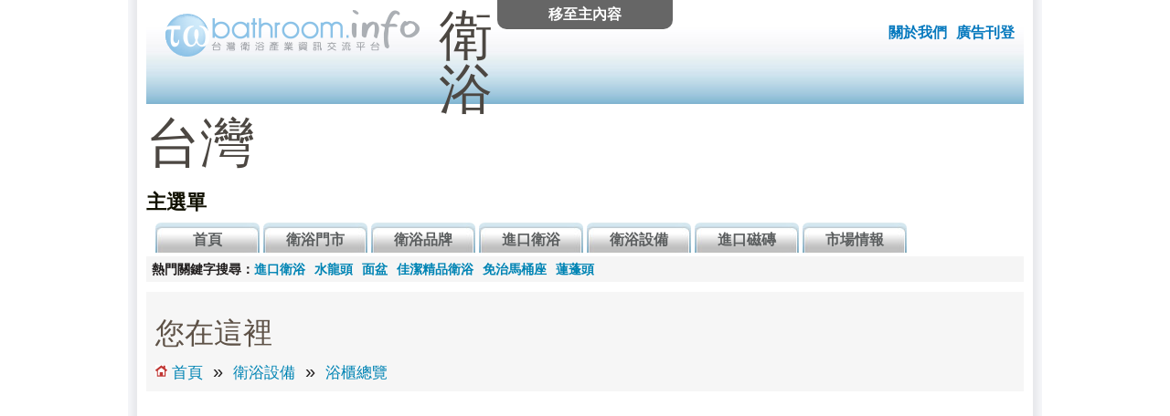

--- FILE ---
content_type: text/html; charset=utf-8
request_url: https://tw-bathroom.info/product/cabinet?page=14
body_size: 7759
content:
<!DOCTYPE html>
<!--[if IEMobile 7]><html class="iem7" lang="zh-hant" dir="ltr"><![endif]-->
<!--[if lte IE 6]><html class="lt-ie9 lt-ie8 lt-ie7" lang="zh-hant" dir="ltr"><![endif]-->
<!--[if (IE 7)&(!IEMobile)]><html class="lt-ie9 lt-ie8" lang="zh-hant" dir="ltr"><![endif]-->
<!--[if IE 8]><html class="lt-ie9" lang="zh-hant" dir="ltr"><![endif]-->
<!--[if (gte IE 9)|(gt IEMobile 7)]><!--><html lang="zh-hant" dir="ltr" prefix="og: http://ogp.me/ns# article: http://ogp.me/ns/article# book: http://ogp.me/ns/book# profile: http://ogp.me/ns/profile# video: http://ogp.me/ns/video# product: http://ogp.me/ns/product# content: http://purl.org/rss/1.0/modules/content/ dc: http://purl.org/dc/terms/ foaf: http://xmlns.com/foaf/0.1/ rdfs: http://www.w3.org/2000/01/rdf-schema# sioc: http://rdfs.org/sioc/ns# sioct: http://rdfs.org/sioc/types# skos: http://www.w3.org/2004/02/skos/core# xsd: http://www.w3.org/2001/XMLSchema#"><!--<![endif]-->
<head>
<meta charset="utf-8" />
<link rel="shortcut icon" href="https://tw-bathroom.info/sites/default/files/favicon_1.ico" type="image/vnd.microsoft.icon" />
<meta http-equiv="X-UA-Compatible" content="IE=edge, chrome=1" />
<meta http-equiv="cleartype" content="on" />
<meta name="keywords" content="衛浴, 衛浴設備, 衛浴品牌, 進口衛浴, 進口磁磚" />
<meta name="generator" content="衛浴台灣 (http://www.tw-bathroom.info/)" />
<meta property="og:site_name" content="衛浴台灣" />
<meta property="og:type" content="article" />
<meta property="og:url" content="https://tw-bathroom.info/product/cabinet" />
<meta property="og:title" content="浴櫃總覽" />
<title>浴櫃總覽  | 衛浴台灣</title>
<style>
@import url("https://tw-bathroom.info/modules/system/system.base.css?s0ekwu");
@import url("https://tw-bathroom.info/modules/system/system.menus.css?s0ekwu");
@import url("https://tw-bathroom.info/modules/system/system.messages.css?s0ekwu");
@import url("https://tw-bathroom.info/modules/system/system.theme.css?s0ekwu");
</style>
<style>
@import url("https://tw-bathroom.info/sites/all/modules/adaptive_image/css/adaptive-image.css?s0ekwu");
@import url("https://tw-bathroom.info/sites/all/modules/colorbox_node/colorbox_node.css?s0ekwu");
@import url("https://tw-bathroom.info/modules/field/theme/field.css?s0ekwu");
@import url("https://tw-bathroom.info/modules/node/node.css?s0ekwu");
@import url("https://tw-bathroom.info/modules/user/user.css?s0ekwu");
@import url("https://tw-bathroom.info/sites/all/modules/views/css/views.css?s0ekwu");
</style>
<style>
@import url("https://tw-bathroom.info/sites/all/modules/colorbox/styles/default/colorbox_style.css?s0ekwu");
@import url("https://tw-bathroom.info/sites/all/modules/ctools/css/ctools.css?s0ekwu");
</style>
<style media="screen">
@import url("https://tw-bathroom.info/sites/all/themes/adaptivetheme/at_core/css/at.settings.style.headings.css?s0ekwu");
@import url("https://tw-bathroom.info/sites/all/themes/adaptivetheme/at_core/css/at.settings.style.image.css?s0ekwu");
@import url("https://tw-bathroom.info/sites/all/themes/adaptivetheme/at_core/css/at.layout.css?s0ekwu");
</style>
<style>
@import url("https://tw-bathroom.info/sites/all/themes/sky/css/html-elements.css?s0ekwu");
@import url("https://tw-bathroom.info/sites/all/themes/sky/css/forms.css?s0ekwu");
@import url("https://tw-bathroom.info/sites/all/themes/sky/css/tables.css?s0ekwu");
@import url("https://tw-bathroom.info/sites/all/themes/sky/css/page.css?s0ekwu");
@import url("https://tw-bathroom.info/sites/all/themes/sky/css/articles.css?s0ekwu");
@import url("https://tw-bathroom.info/sites/all/themes/sky/css/comments.css?s0ekwu");
@import url("https://tw-bathroom.info/sites/all/themes/sky/css/fields.css?s0ekwu");
@import url("https://tw-bathroom.info/sites/all/themes/sky/css/blocks.css?s0ekwu");
@import url("https://tw-bathroom.info/sites/all/themes/sky/css/navigation.css?s0ekwu");
@import url("https://tw-bathroom.info/sites/default/files/color/sky-dd86ec95/colors.css?s0ekwu");
@import url("https://tw-bathroom.info/sites/all/themes/sky/css/sky.settings.style.css?s0ekwu");
</style>
<style media="print">
@import url("https://tw-bathroom.info/sites/all/themes/sky/css/print.css?s0ekwu");
</style>
<style media="screen">
@import url("https://tw-bathroom.info/sites/all/themes/sky/generated_files/sky.default.layout.css?s0ekwu");
@import url("https://tw-bathroom.info/sites/all/themes/sky/generated_files/sky.fonts.css?s0ekwu");
</style>

<!--[if lt IE 8]>
<style media="screen">
@import url("https://tw-bathroom.info/sites/all/themes/sky/generated_files/sky.lt-ie8.layout.css?s0ekwu");
</style>
<![endif]-->
<script>document.cookie = 'adaptive_image=' + Math.max(screen.width, screen.height) + '; path=/';</script>
<script src="https://tw-bathroom.info/misc/jquery.js?v=1.4.4"></script>
<script src="https://tw-bathroom.info/misc/jquery.once.js?v=1.2"></script>
<script src="https://tw-bathroom.info/misc/drupal.js?s0ekwu"></script>
<script src="https://tw-bathroom.info/misc/ajax.js?v=7.59"></script>
<script src="https://tw-bathroom.info/sites/default/files/languages/zh-hant_V5zNbVaj5uyGKyTNdYnv37bYDx18TPMyezInwoj01EU.js?s0ekwu"></script>
<script src="https://tw-bathroom.info/sites/all/libraries/colorbox/jquery.colorbox-min.js?s0ekwu"></script>
<script src="https://tw-bathroom.info/sites/all/modules/colorbox/js/colorbox.js?s0ekwu"></script>
<script src="https://tw-bathroom.info/sites/all/modules/colorbox/styles/default/colorbox_style.js?s0ekwu"></script>
<script src="https://tw-bathroom.info/sites/all/modules/colorbox/js/colorbox_load.js?s0ekwu"></script>
<script src="https://tw-bathroom.info/sites/all/modules/better_exposed_filters/better_exposed_filters.js?s0ekwu"></script>
<script src="https://tw-bathroom.info/sites/all/modules/ctools/js/auto-submit.js?s0ekwu"></script>
<script src="https://tw-bathroom.info/sites/all/modules/google_analytics/googleanalytics.js?s0ekwu"></script>
<script>(function(i,s,o,g,r,a,m){i["GoogleAnalyticsObject"]=r;i[r]=i[r]||function(){(i[r].q=i[r].q||[]).push(arguments)},i[r].l=1*new Date();a=s.createElement(o),m=s.getElementsByTagName(o)[0];a.async=1;a.src=g;m.parentNode.insertBefore(a,m)})(window,document,"script","https://www.google-analytics.com/analytics.js","ga");ga("create", "UA-152107-3", {"cookieDomain":"auto"});ga("send", "pageview");</script>
<script src="https://tw-bathroom.info/misc/progress.js?v=7.59"></script>
<script src="https://tw-bathroom.info/sites/all/modules/colorbox_node/colorbox_node.js?s0ekwu"></script>
<script src="https://tw-bathroom.info/sites/all/themes/sky/js/scripts.js?s0ekwu"></script>
<script>jQuery.extend(Drupal.settings, {"basePath":"\/","pathPrefix":"","ajaxPageState":{"theme":"sky","theme_token":"vm2JAQsMHx8RewkLJygKwnJJioTTKYSqJE6yH38vwIY","js":{"0":1,"misc\/jquery.js":1,"misc\/jquery.once.js":1,"misc\/drupal.js":1,"misc\/ajax.js":1,"public:\/\/languages\/zh-hant_V5zNbVaj5uyGKyTNdYnv37bYDx18TPMyezInwoj01EU.js":1,"sites\/all\/libraries\/colorbox\/jquery.colorbox-min.js":1,"sites\/all\/modules\/colorbox\/js\/colorbox.js":1,"sites\/all\/modules\/colorbox\/styles\/default\/colorbox_style.js":1,"sites\/all\/modules\/colorbox\/js\/colorbox_load.js":1,"sites\/all\/modules\/better_exposed_filters\/better_exposed_filters.js":1,"sites\/all\/modules\/ctools\/js\/auto-submit.js":1,"sites\/all\/modules\/google_analytics\/googleanalytics.js":1,"1":1,"misc\/progress.js":1,"sites\/all\/modules\/colorbox_node\/colorbox_node.js":1,"sites\/all\/themes\/sky\/js\/scripts.js":1},"css":{"modules\/system\/system.base.css":1,"modules\/system\/system.menus.css":1,"modules\/system\/system.messages.css":1,"modules\/system\/system.theme.css":1,"sites\/all\/modules\/adaptive_image\/css\/adaptive-image.css":1,"sites\/all\/modules\/colorbox_node\/colorbox_node.css":1,"modules\/field\/theme\/field.css":1,"modules\/node\/node.css":1,"modules\/user\/user.css":1,"sites\/all\/modules\/views\/css\/views.css":1,"sites\/all\/modules\/colorbox\/styles\/default\/colorbox_style.css":1,"sites\/all\/modules\/ctools\/css\/ctools.css":1,"sites\/all\/themes\/adaptivetheme\/at_core\/css\/at.settings.style.headings.css":1,"sites\/all\/themes\/adaptivetheme\/at_core\/css\/at.settings.style.image.css":1,"sites\/all\/themes\/adaptivetheme\/at_core\/css\/at.layout.css":1,"sites\/all\/themes\/sky\/css\/html-elements.css":1,"sites\/all\/themes\/sky\/css\/forms.css":1,"sites\/all\/themes\/sky\/css\/tables.css":1,"sites\/all\/themes\/sky\/css\/page.css":1,"sites\/all\/themes\/sky\/css\/articles.css":1,"sites\/all\/themes\/sky\/css\/comments.css":1,"sites\/all\/themes\/sky\/css\/fields.css":1,"sites\/all\/themes\/sky\/css\/blocks.css":1,"sites\/all\/themes\/sky\/css\/navigation.css":1,"sites\/all\/themes\/sky\/color\/colors.css":1,"sites\/all\/themes\/sky\/css\/sky.settings.style.css":1,"sites\/all\/themes\/sky\/css\/print.css":1,"sites\/all\/themes\/sky\/generated_files\/sky.default.layout.css":1,"sites\/all\/themes\/sky\/generated_files\/sky.fonts.css":1,"sites\/all\/themes\/sky\/generated_files\/sky.lt-ie8.layout.css":1}},"colorbox":{"opacity":"0.85","current":"{current} of {total}","previous":"\u00ab Prev","next":"Next \u00bb","close":"Close","maxWidth":"98%","maxHeight":"98%","fixed":true,"mobiledetect":true,"mobiledevicewidth":"480px"},"jcarousel":{"ajaxPath":"\/jcarousel\/ajax\/views"},"better_exposed_filters":{"datepicker":false,"slider":false,"settings":[],"autosubmit":false,"views":{"cabinet_list":{"displays":{"page":{"filters":{"field_product_brand_nid":{"required":false}}}}}}},"urlIsAjaxTrusted":{"\/product\/cabinet\/all":true},"googleanalytics":{"trackOutbound":1,"trackMailto":1,"trackDownload":1,"trackDownloadExtensions":"7z|aac|arc|arj|asf|asx|avi|bin|csv|doc(x|m)?|dot(x|m)?|exe|flv|gif|gz|gzip|hqx|jar|jpe?g|js|mp(2|3|4|e?g)|mov(ie)?|msi|msp|pdf|phps|png|ppt(x|m)?|pot(x|m)?|pps(x|m)?|ppam|sld(x|m)?|thmx|qtm?|ra(m|r)?|sea|sit|tar|tgz|torrent|txt|wav|wma|wmv|wpd|xls(x|m|b)?|xlt(x|m)|xlam|xml|z|zip","trackColorbox":1}});</script>
<!--[if lt IE 9]>
<script src="https://tw-bathroom.info/sites/all/themes/adaptivetheme/at_core/scripts/html5.js?s0ekwu"></script>
<![endif]-->
</head>
<body class="html not-front not-logged-in one-sidebar sidebar-first page-product page-product-cabinet site-name-hidden lang-zh-hant site-name-衛浴台灣- section-product page-views color-scheme-custom sky bs-n bb-n mb-ad mbp-l rc-6 rct-6">
  <div id="skip-link">
    <a href="#main-content" class="element-invisible element-focusable">移至主內容</a>
  </div>
    <div id="page" class="container page ssc-n ssw-n ssa-l sss-n btc-n btw-b bta-l bts-n ntc-n ntw-b nta-l nts-n ctc-n ctw-b cta-l cts-n ptc-n ptw-b pta-l pts-n with-footer">

  
  <header id="header" class="clearfix" role="banner">

          <!-- start: Branding -->
      <div id="branding" class="branding-elements clearfix">

                  <div id="logo">
            <a href="/" title="首頁"><img class="site-logo image-style-none" typeof="foaf:Image" src="https://tw-bathroom.info/sites/default/files/tw-bathroom-logo.png" alt="衛浴台灣 " /></a>          </div>
        
                  <!-- start: Site name and Slogan hgroup -->
          <hgroup id="name-and-slogan" class="element-invisible" id="name-and-slogan">

                          <h1 id="site-name" class="element-invisible" id="site-name"><a href="/" title="首頁">衛浴台灣 </a></h1>
            
            
          </hgroup><!-- /end #name-and-slogan -->

        
      </div><!-- /end #branding -->
    
    <div class="region region-header"><div class="region-inner clearfix"><div id="block-block-10" class="block block-block no-title odd first last block-count-1 block-region-header block-10" ><div class="block-inner clearfix">  
  
  <div class="block-content content no-title"><ul><li><a href="http://www.tw-bathroom.info/about">關於我們</a></li>
<li><a href="mailto:whisper1021@gmail.com">廣告刊登</a></li>
</ul></div>
  </div></div></div></div>    <div id="menu-bar" class="nav clearfix"><h2 class="menu-toggle"><a href="#">選單</a></h2><nav id="block-system-main-menu" class="block block-system block-menu menu-wrapper menu-bar-wrapper clearfix odd first last block-count-2 block-region-menu-bar block-main-menu"  role="navigation">  
      <h2 class="element-invisible block-title element-invisible">主選單</h2>
  
  <ul class="menu clearfix"><li class="first leaf menu-depth-1 menu-item-218"><a href="/" title="">首頁</a></li><li class="leaf menu-depth-1 menu-item-412"><a href="/showroom" title="">衛浴門市</a></li><li class="leaf menu-depth-1 menu-item-413"><a href="/brand" title="">衛浴品牌</a></li><li class="leaf menu-depth-1 menu-item-1876"><a href="/brand/global" title="">進口衛浴</a></li><li class="collapsed menu-depth-1 menu-item-464"><a href="/product">衛浴設備</a></li><li class="leaf menu-depth-1 menu-item-2243"><a href="/tile" title="">進口磁磚</a></li><li class="last collapsed menu-depth-1 menu-item-502"><a href="/news" title="">市場情報</a></li></ul>
  </nav></div>
  </header>

  <div id="columns"class="no-menu-bar">
    <div class="columns-inner clearfix">

                  <div class="region region-secondary-content"><div class="region-inner clearfix"><div id="block-block-28" class="block block-block no-title odd first last block-count-3 block-region-secondary-content block-28" ><div class="block-inner clearfix">  
  
  <div class="block-content content no-title"><div class="keywords"><div class="ksdc">熱門關鍵字搜尋：</div>
<ul>
<li><a href="/brand/global">進口衛浴</a></li>
<li><a href="/product/faucets">水龍頭</a></li>
<li><a href="/product/washbasin">面盆</a></li>
<li><a href="/showroom/jiajiee">佳潔精品衛浴</a></li>
<li><a href="/product/toilet/toilet-with-electric-seat">免治馬桶座</a></li>
<li><a href="/product/shower/showerheads">蓮蓬頭</a></li>
</ul>
</div></div>
  </div></div></div></div>
      
      <div id="breadcrumb" class="clearfix"><nav class="breadcrumb-wrapper clearfix" role="navigation"><h2 class="element-invisible">您在這裡</h2><ol id="crumbs" class="clearfix"><li class="crumb crumb-first"><a href="/">首頁</a></li><li class="crumb"><span class="crumb-sepreator"> &#187; </span><a href="/product">衛浴設備</a></li><li class="crumb crumb-last"><span class="crumb-sepreator"> &#187; </span><a href="/product/cabinet" class="active">浴櫃總覽</a></li></ol></nav></div>
      <div id="content-column">
        <div class="content-inner">

          
          <section id="main-content" role="main">

                                      <header id="main-content-header">

                                  <h1 id="page-title">
                    浴櫃總覽                   </h1>
                
                                  <div id="tasks">

                                          <ul class="tabs primary clearfix"><li class="active"><a href="/product/cabinet" class="active">浴櫃總覽<span class="element-invisible">(作用中頁籤)</span></a></li>
<li><a href="/product/cabinet/basin-cabinet">落地式浴櫃</a></li>
<li><a href="/product/cabinet/wall-mounted">壁掛式浴櫃</a></li>
<li><a href="/product/cabinet/open">開放式檯架</a></li>
<li><a href="/product/cabinet/wall-cupboard">吊櫃</a></li>
<li><a href="/product/cabinet/other">高矮櫃</a></li>
</ul>
                    
                    
                    
                  </div>
                
              </header>
                        
            <!-- region: Main Content -->
                          <div id="content">
                <div id="block-system-main" class="block block-system no-title odd first last block-count-4 block-region-content block-main" >  
  
  <div class="view view-cabinet-list view-id-cabinet_list view-display-id-page view-dom-id-dce49477bc4c042d65bd509428bad09e">
            <div class="view-header">
      <div class="ad001"><center><script type="text/javascript"><!--
google_ad_client = "ca-pub-9753812658483573";
/* twbath-ps */
google_ad_slot = "4044872066";
google_ad_width = 468;
google_ad_height = 60;
//-->
</script>
<script type="text/javascript"
src="http://pagead2.googlesyndication.com/pagead/show_ads.js">
</script></center></div>    </div>
  
      <div class="view-filters">
      <form class="ctools-auto-submit-full-form" action="/product/cabinet/all" method="get" id="views-exposed-form-cabinet-list-page" accept-charset="UTF-8"><div><div class="views-exposed-form">
  <div class="views-exposed-widgets clearfix">
          <div id="edit-field-product-brand-nid-wrapper" class="views-exposed-widget views-widget-filter-field_product_brand_nid">
                  <label for="edit-field-product-brand-nid">
            品牌快搜          </label>
                        <div class="views-widget">
          <div class="form-item form-type-select form-item-field-product-brand-nid">
 <select id="edit-field-product-brand-nid" name="field_product_brand_nid" class="form-select"><option value="All" selected="selected">- Any -</option><option value="31">BRAVAT</option><option value="3">CAESAR 凱撒衛浴</option><option value="108">Corins 柯林斯 </option><option value="4">HCG 和成衛浴</option><option value="1">TOTO 衛浴</option></select>
</div>
        </div>
              </div>
                    <div class="views-exposed-widget views-submit-button">
      <input class="ctools-use-ajax ctools-auto-submit-click js-hide form-submit" type="submit" id="edit-submit-cabinet-list" name="" value="Apply" />    </div>
      </div>
</div>
</div></form>    </div>
  
  
      <div class="view-content">
      <table class="views-view-grid cols-4">
  
  <tbody>
          <tr  class="row-1 row-first">
                  <td  class="col-1 col-first">
              
  <div class="views-field views-field-field-product-image">        <div class="field-content"><a href="/caesar/EH125_L5248"><img typeof="foaf:Image" class="image-style-product-a-style-s" src="https://tw-bathroom.info/sites/default/files/styles/product_a_style_s/public/EH125.jpg?itok=IIEIFxee" width="150" height="150" alt="凱撒衛浴  立體盆浴櫃組 EH125_L5248" title="凱撒衛浴  立體盆浴櫃組 EH125_L5248" /></a></div>  </div>  
  <div class="views-field views-field-title">        <span class="field-content"><a href="/caesar/EH125_L5248">凱撒衛浴  立體盆浴櫃組 EH125_L5248</a></span>  </div>          </td>
                  <td  class="col-2">
              
  <div class="views-field views-field-field-product-image">        <div class="field-content"><a href="/corins/CL-T90_T100"><img typeof="foaf:Image" class="image-style-product-a-style-s" src="https://tw-bathroom.info/sites/default/files/styles/product_a_style_s/public/cl-t90-30000_29000-cl-t100-32000_31000.jpg?itok=m8yc8u4l" width="150" height="150" alt="CORINS  典雅  CL-T90/CL-T100" title="CORINS  典雅  CL-T90/CL-T100" /></a></div>  </div>  
  <div class="views-field views-field-title">        <span class="field-content"><a href="/corins/CL-T90_T100">CORINS  典雅  CL-T90/CL-T100</a></span>  </div>          </td>
                  <td  class="col-3">
              
  <div class="views-field views-field-field-product-image">        <div class="field-content"><a href="/VOMLA/VM3059B-80"><img typeof="foaf:Image" class="image-style-product-a-style-s" src="https://tw-bathroom.info/sites/default/files/styles/product_a_style_s/public/1591244486132.jpg?itok=a_rdFh1Q" width="150" height="150" alt="VOMLA VM3059B-80 不鏽鋼浴櫃組-80(不含鏡子)" /></a></div>  </div>  
  <div class="views-field views-field-title">        <span class="field-content"><a href="/VOMLA/VM3059B-80">VOMLA VM3059B-80 不鏽鋼浴櫃組-80(不含鏡子)</a></span>  </div>          </td>
                  <td  class="col-4 col-last">
              
  <div class="views-field views-field-field-product-image">        <div class="field-content"><a href="/VOMLA/VM1004K-50"><img typeof="foaf:Image" class="image-style-product-a-style-s" src="https://tw-bathroom.info/sites/default/files/styles/product_a_style_s/public/1590228591725.jpg?itok=Ea7z6d_C" width="150" height="150" alt="VOMLA VM1004K-50 不鏽鋼浴櫃組-黑/白-50(不含鏡子)" /></a></div>  </div>  
  <div class="views-field views-field-title">        <span class="field-content"><a href="/VOMLA/VM1004K-50">VOMLA VM1004K-50 不鏽鋼浴櫃組-黑/白-50(...</a></span>  </div>          </td>
              </tr>
          <tr  class="row-2 row-last">
                  <td  class="col-1 col-first">
              
  <div class="views-field views-field-field-product-image">        <div class="field-content"><a href="/corins/EN-80R_EN-80L"><img typeof="foaf:Image" class="image-style-product-a-style-s" src="https://tw-bathroom.info/sites/default/files/styles/product_a_style_s/public/en-80r-16000-en-80l-16000.jpg?itok=-Fn9OS2Y" width="150" height="150" alt="CORINS  應好洗  EN-80R/EN-80L" title="CORINS  應好洗  EN-80R/EN-80L" /></a></div>  </div>  
  <div class="views-field views-field-title">        <span class="field-content"><a href="/corins/EN-80R_EN-80L">CORINS  應好洗  EN-80R/EN-80L</a></span>  </div>          </td>
                  <td  class="col-2">
              
  <div class="views-field views-field-field-product-image">        <div class="field-content"><a href="/caesar/LF5030A_B460C"><img typeof="foaf:Image" class="image-style-product-a-style-s" src="https://tw-bathroom.info/sites/default/files/styles/product_a_style_s/public/LF5030A_B460C.jpg?itok=b3Bmgplo" width="150" height="150" alt="凱撒衛浴  一體瓷盆浴櫃組  LF5030A_B460C" title="凱撒衛浴  一體瓷盆浴櫃組  LF5030A_B460C" /></a></div>  </div>  
  <div class="views-field views-field-title">        <span class="field-content"><a href="/caesar/LF5030A_B460C">凱撒衛浴  一體瓷盆浴櫃組  LF5030A_B460C</a></span>  </div>          </td>
                  <td  class="col-3">
              
  <div class="views-field views-field-field-product-image">        <div class="field-content"><a href="/caesar/LF5316_EH175L"><img typeof="foaf:Image" class="image-style-product-a-style-s" src="https://tw-bathroom.info/sites/default/files/styles/product_a_style_s/public/LF5316_EH175L_0.jpg?itok=2p6g4rmS" width="150" height="150" alt="凱撒衛浴  檯面式瓷盆浴櫃組  LF5316_EH175L" title="凱撒衛浴  檯面式瓷盆浴櫃組  LF5316_EH175L" /></a></div>  </div>  
  <div class="views-field views-field-title">        <span class="field-content"><a href="/caesar/LF5316_EH175L">凱撒衛浴  檯面式瓷盆浴櫃組  LF5316_EH175L</a></span>  </div>          </td>
                  <td  class="col-4 col-last">
              
  <div class="views-field views-field-field-product-image">        <div class="field-content"><a href="/VOMLA/VM3028W-60"><img typeof="foaf:Image" class="image-style-product-a-style-s" src="https://tw-bathroom.info/sites/default/files/styles/product_a_style_s/public/1591239305564.jpg?itok=U6AXzoVU" width="150" height="150" alt="VOMLA VM3028W-60 不鏽鋼浴櫃組-60(不含鏡子)" /></a></div>  </div>  
  <div class="views-field views-field-title">        <span class="field-content"><a href="/VOMLA/VM3028W-60">VOMLA VM3028W-60 不鏽鋼浴櫃組-60(不含鏡子)</a></span>  </div>          </td>
              </tr>
      </tbody>
</table>
    </div>
  
      <h2 class="element-invisible">頁面</h2><div class="item-list"><ul class="pager"><li class="pager-first even first"><a title="到第一頁" href="/product/cabinet">« 第一頁</a></li><li class="pager-previous odd"><a title="到上一頁" href="/product/cabinet?page=13">‹ 上一頁</a></li><li class="pager-ellipsis even">…</li><li class="pager-item odd"><a title="到第 4 頁" href="/product/cabinet?page=3">4</a></li><li class="pager-item even"><a title="到第 5 頁" href="/product/cabinet?page=4">5</a></li><li class="pager-item odd"><a title="到第 6 頁" href="/product/cabinet?page=5">6</a></li><li class="pager-item even"><a title="到第 7 頁" href="/product/cabinet?page=6">7</a></li><li class="pager-item odd"><a title="到第 8 頁" href="/product/cabinet?page=7">8</a></li><li class="pager-item even"><a title="到第 9 頁" href="/product/cabinet?page=8">9</a></li><li class="pager-item odd"><a title="到第 10 頁" href="/product/cabinet?page=9">10</a></li><li class="pager-item even"><a title="到第 11 頁" href="/product/cabinet?page=10">11</a></li><li class="pager-item odd"><a title="到第 12 頁" href="/product/cabinet?page=11">12</a></li><li class="pager-item even"><a title="到第 13 頁" href="/product/cabinet?page=12">13</a></li><li class="pager-item odd"><a title="到第 14 頁" href="/product/cabinet?page=13">14</a></li><li class="pager-current even last">15</li></ul></div>  
  
  
      <div class="view-footer">
      <div class="ad001"><center><script type="text/javascript"><!--
google_ad_client = "ca-pub-9753812658483573";
/* twbath-ps */
google_ad_slot = "4044872066";
google_ad_width = 468;
google_ad_height = 60;
//-->
</script>
<script type="text/javascript"
src="http://pagead2.googlesyndication.com/pagead/show_ads.js">
</script></center></div>共有 232 項產品    </div>
  
  
</div>
  </div>              </div>
            
            
          </section>

          
        </div>
      </div>

      <div class="region region-sidebar-first sidebar"><div class="region-inner clearfix"><section id="block-block-27" class="block block-block odd first block-count-5 block-region-sidebar-first block-27" ><div class="block-inner clearfix">  
      <h2 class="block-title">站內搜尋</h2>
  
  <div class="block-content content"><form action="http://www.tw-bathroom.info/googlesearch" id="cse-search-box"><div><input type="hidden" name="cx" value="partner-pub-9753812658483573:isyod2-y0iv" /><input type="hidden" name="cof" value="FORID:10" /><input type="hidden" name="ie" value="UTF-8" /><input type="text" name="as_q" size="16" /><input type="submit" name="sa" value="&#x641c;&#x5c0b;" /></div></form>
<script type="text/javascript" src="http://www.google.com.tw/cse/brand?form=cse-search-box&amp;lang=zh-Hant"></script> </div>
  </div></section><section id="block-menu-menu-product-menu" class="block block-menu even block-count-6 block-region-sidebar-first block-menu-product-menu"  role="navigation"><div class="block-inner clearfix">  
      <h2 class="block-title">產品選單</h2>
  
  <div class="block-content content"><ul class="menu clearfix"><li class="first collapsed menu-depth-1 menu-item-1297"><a href="/product/toilet" title="">馬桶類設備</a></li><li class="collapsed menu-depth-1 menu-item-1298"><a href="/product/washbasin" title="">面盆類設備</a></li><li class="collapsed menu-depth-1 menu-item-1299"><a href="/product/faucets" title="">出水龍頭</a></li><li class="expanded active-trail menu-depth-1 menu-item-1339"><a href="/product/cabinet" title="" class="active-trail active">浴櫃 / 盥洗櫃</a><ul class="menu clearfix"><li class="first leaf menu-depth-2 menu-item-1340"><a href="/product/cabinet/basin-cabinet" title="">落地式浴櫃</a></li><li class="leaf menu-depth-2 menu-item-1341"><a href="/product/cabinet/wall-mounted" title="">壁掛式浴櫃</a></li><li class="leaf menu-depth-2 menu-item-1342"><a href="/product/cabinet/open" title="">開放式檯架</a></li><li class="leaf menu-depth-2 menu-item-1389"><a href="/product/cabinet/wall-cupboard" title="">吊櫃</a></li><li class="last leaf menu-depth-2 menu-item-1390"><a href="/product/cabinet/other" title="">高矮櫃</a></li></ul></li><li class="collapsed menu-depth-1 menu-item-1313"><a href="/product/bathtub" title="">浴缸 / 按摩浴缸</a></li><li class="collapsed menu-depth-1 menu-item-1319"><a href="/product/shower" title="">淋浴類設備</a></li><li class="collapsed menu-depth-1 menu-item-1323"><a href="/product/electrical" title="">浴室電器類設備</a></li><li class="collapsed menu-depth-1 menu-item-1395"><a href="/product/accessories" title="">衛浴用品 / 浴室五金</a></li><li class="last collapsed menu-depth-1 menu-item-1425"><a href="/product/safety" title="">浴室安全輔具</a></li></ul></div>
  </div></section><section id="block-block-13" class="block block-block odd block-count-7 block-region-sidebar-first block-13" ><div class="block-inner clearfix">  
      <h2 class="block-title">推薦品牌</h2>
  
  <div class="block-content content"><a href="http://www.tw-bathroom.info/global/mogen" alt="MOGEN衛浴"><img src="http://www.tw-bathroom.info/slider/images/adv-banner-mogen.jpg"></a>
<a href="http://www.tw-bathroom.info/global/bolgarli" alt="Bolgarli 鉑嘉麗衛浴"><img src="http://www.tw-bathroom.info/slider/images/adv-banner-bolgarl.jpg"></a></div>
  </div></section><div id="block-block-24" class="block block-block no-title even last block-count-8 block-region-sidebar-first block-24" ><div class="block-inner clearfix">  
  
  <div class="block-content content no-title"><center>
<script async src="//pagead2.googlesyndication.com/pagead/js/adsbygoogle.js"></script>
<!-- tws982 -->
<ins class="adsbygoogle"
     style="display:inline-block;width:160px;height:600px"
     data-ad-client="ca-pub-9753812658483573"
     data-ad-slot="7211978061"></ins>
<script>
(adsbygoogle = window.adsbygoogle || []).push({});
</script>
</center></div>
  </div></div></div></div>            
    </div>
  </div>

      <footer role="contentinfo">
            <div class="region region-footer"><div class="region-inner clearfix"><div id="block-block-1" class="block block-block no-title odd first last block-count-9 block-region-footer block-1" ><div class="block-inner clearfix">  
  
  <div class="block-content content no-title"><p>Copyright © 2006-2023 Bathroom Taiwan.<br />
 <a href="https://buildbox.tw/" target="_blank">建材</a></p>
</div>
  </div></div></div></div>    </footer>
  
</div><!-- //End #page, .container -->


  </body>
</html>


--- FILE ---
content_type: text/html; charset=utf-8
request_url: https://www.google.com/recaptcha/api2/aframe
body_size: 266
content:
<!DOCTYPE HTML><html><head><meta http-equiv="content-type" content="text/html; charset=UTF-8"></head><body><script nonce="37DYBsQsBWcgvgpga_yDyg">/** Anti-fraud and anti-abuse applications only. See google.com/recaptcha */ try{var clients={'sodar':'https://pagead2.googlesyndication.com/pagead/sodar?'};window.addEventListener("message",function(a){try{if(a.source===window.parent){var b=JSON.parse(a.data);var c=clients[b['id']];if(c){var d=document.createElement('img');d.src=c+b['params']+'&rc='+(localStorage.getItem("rc::a")?sessionStorage.getItem("rc::b"):"");window.document.body.appendChild(d);sessionStorage.setItem("rc::e",parseInt(sessionStorage.getItem("rc::e")||0)+1);localStorage.setItem("rc::h",'1769464886551');}}}catch(b){}});window.parent.postMessage("_grecaptcha_ready", "*");}catch(b){}</script></body></html>

--- FILE ---
content_type: text/css
request_url: https://tw-bathroom.info/sites/all/themes/sky/generated_files/sky.fonts.css?s0ekwu
body_size: 246
content:
body{font-size:100%;font-family:Arial, 'LiHei Pro', 'Microsoft JhengHei', 微軟正黑體, 新細明體, sans-serif}
#site-name{font-size:2em;font-family:Arial, 'LiHei Pro', 'Microsoft JhengHei', 微軟正黑體, 新細明體, sans-serif}
#site-slogan{font-size:1.2em;font-family:Arial, 'LiHei Pro', 'Microsoft JhengHei', 微軟正黑體, 新細明體, sans-serif}
#page-title{font-size:2em;font-family:Arial, 'LiHei Pro', 'Microsoft JhengHei', 微軟正黑體, 新細明體, sans-serif}
.node-title{font-size:1.6em;font-family:Arial, 'LiHei Pro', 'Microsoft JhengHei', 微軟正黑體, 新細明體, sans-serif}
.comment-title{font-size:1.4em;font-family:Arial, 'LiHei Pro', 'Microsoft JhengHei', 微軟正黑體, 新細明體, sans-serif}
.block-title{font-size:1.4em;font-family:Arial, 'LiHei Pro', 'Microsoft JhengHei', 微軟正黑體, 新細明體, sans-serif}
h1,h2,h3,h4{font-family:Arial, 'LiHei Pro', 'Microsoft JhengHei', 微軟正黑體, 新細明體, sans-serif}
h5,h6{font-family:Arial, 'LiHei Pro', 'Microsoft JhengHei', 微軟正黑體, 新細明體, sans-serif}
h1{font-size:2em;}
h2{font-size:1.6em;}
h3{font-size:1.4em;}
h4{font-size:1.2em;}
h5{font-size:1em;}
h6{font-size:1em;}
#menu-bar .menu-wrapper,#primary-menu-bar .menu-wrapper{font-family:Arial, 'LiHei Pro', 'Microsoft JhengHei', 微軟正黑體, 新細明體, sans-serif}
#secondary-menu-bar .menu-wrapper,#menu-bar #block-system-user-menu{font-family:Arial, 'LiHei Pro', 'Microsoft JhengHei', 微軟正黑體, 新細明體, sans-serif}
nav.block .block-content{font-family:Arial, 'LiHei Pro', 'Microsoft JhengHei', 微軟正黑體, 新細明體, sans-serif}
ruby ruby{font-family:Arial, 'LiHei Pro', 'Microsoft JhengHei', 微軟正黑體, 新細明體, sans-serif}